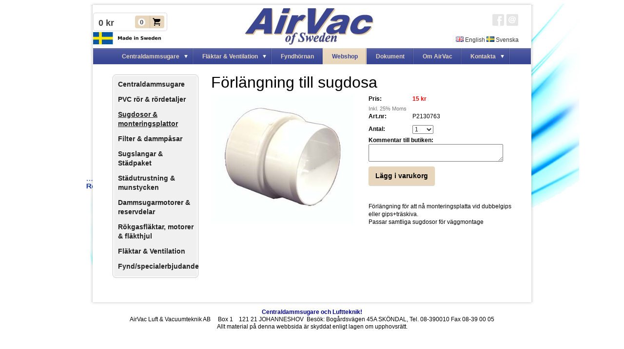

--- FILE ---
content_type: text/html;charset=utf-8
request_url: https://www.airvac.se/store/p/sugdosor-monteringsplattor-304147/f%EF%BF%BD%EF%BF%BDrl%EF%BF%BD%EF%BF%BDngning-till-sugdosa-1022007
body_size: 9604
content:
<!DOCTYPE html PUBLIC "-//W3C//DTD XHTML 1.0 Transitional//EN" "http://www.w3.org/TR/xhtml1/DTD/xhtml1-transitional.dtd"><html lang="sv" xml:lang="sv" xmlns="http://www.w3.org/1999/xhtml" class=" h24_page_store h24_page_store_product_view touch-menu-fix js-bundles faux-section-support h24mobile design-19 theme-108"  xmlns:fb="http://www.facebook.com/2008/fbml">
<head>
	<meta name="keywords" content="E-butik för AirVac Centraldammsugare, rörsystem, sugdosor och centraldammsugarslangar med städtillbehör" />
	<meta name="description" property="og:description" content="Förlängning för att nå monteringsplatta vid dubbelgips eller gips+träskiva.Passar samtliga sugdosor för väggmontage..." />

			<link rel="canonical" href="https://www.airvac.se/store/p/0/förlängning-till-sugdosa-1022007" />
	
				<meta property="og:image" content="https://dst15js82dk7j.cloudfront.net/80519/97230739-qrj3q.jpg"/>
			
	<link rel="shortcut icon" href="https://dbvjpegzift59.cloudfront.net/80519/438083-MJWm7.ico"/>
	<title>Förlängning till sugdosa | AirVac Onlinebutik</title>

			<style type="text/css">
			/* h24-icon */
			@font-face {
    font-family: 'h24-icon';
    src: url('/public/css/fonts/h24icon-webfont.eot');
    src: url('/public/css/fonts/h24icon-webfont.eot?#iefix') format('embedded-opentype'),
         url('/public/css/fonts/h24icon-webfont.woff') format('woff'),
         url('/public/css/fonts/h24icon-webfont.ttf') format('truetype'),
         url('/public/css/fonts/h24icon-webfont.svg#h24-iconicon') format('svg');
    font-weight: normal;
    font-style: normal;
} 

/* Use the following CSS code if you want to use data attributes for inserting your icons */
[data-icon]:before {
	font-family: 'h24-icon';
	content: attr(data-icon);
	speak: none;
	font-weight: normal;
	line-height: 1;
	-webkit-font-smoothing: antialiased;
    -moz-osx-font-smoothing: grayscale;
}

.h24_icon_right_space {
	padding-right: 0.5em;
}
.h24_icon_left_space {
    padding-left: 0.5em;
}

.h24_icon_letterpress {
    /*.opacity(85);*/
    opacity: 0.85;
    filter: alpha(opacity=85);
    text-shadow: rgba(255,255,255,0.2) 0 .1em, rgba(0,0,0,0.4) -0.1em -0.1em;
}		</style>
	
		<script type="text/javascript" src="/public/js/jquery/jquery-1.7.2.min.js"></script>

	<link rel="stylesheet" media="screen" type="text/css" href="//d16pu24ux8h2ex.cloudfront.net/css/bundles/H24DLiveMode-0/3527bc1a20cf4ef2e4cf4681b7930dad.h24.gz.css" />
<link rel="stylesheet" media="screen" type="text/css" href="/Page/H24-Combined-CSS?v=180&amp;iv=426&amp;h=80519&amp;lang=se" />

<style type="text/css">
/* Bebas Neue */
/*! License for this font can be found at:http://www.fontsquirrel.com/license/bebas-neue !*/ @font-face {font-family:'BebasNeueRegular';src:url('/public/css/fonts/BebasNeue-webfont.eot');src:local('☺'), url('/public/css/fonts/BebasNeue-webfont.woff') format('woff'), url('/public/css/fonts/BebasNeue-webfont.ttf') format('truetype'), url('/public/css/fonts/BebasNeue-webfont.svg#webfontkEV7KIuF') format('svg');font-weight:normal;font-style:normal;}
</style>

<style type="text/css">
.h24-u-documentBackgroundHolder {background-repeat:no-repeat;background-attachment:fixed;background-size:100% 100%;background-position:0% 0%;background-color:#FFFFFF;background-image:url('https://h24-original.s3.amazonaws.com/80519/28295552-uoCRp.jpg');}.h24-u-documentBackgroundHolder .h24-u-documentBackgroundHolder-opacity-color {background-color:#FFFFFF;opacity:0;}</style>





		<style type="text/css">
	.H24-Mobile-DesktopFooter {
		display:block;
	}
	</style>

					<style type="text/css">
		.responsive_header_panel {
			background-color: #000000 !important;
			color: #FFF !important;
		}

		.responsive_header_panel .header_panel_main .mobile-nav {
			background-color: #000000 !important;
		}

		.responsive_menu_action .hamburger_toggle_button_iconbar {
			background-color: #EEE !important;
		}

		.responsive_header_panel .page_title a:link,
		.responsive_header_panel .page_title a:visited {
			color: #FFF !important;
		}

		.h24mobile .responsive_nav_main .menu_level_1 li a,
		.h24mobile .responsive_nav_main .menu_level_1 li a:link,
		.h24mobile .responsive_nav_main .menu_level_1 li a:active,
		.h24mobile .responsive_nav_main .menu_level_1 li a:visited {
			background-color: #0c0c0c !important;
			border-top: 1px solid #262626 !important;
			border-bottom: 0 !important;
			color: #FFF !important;
		}
		.h24mobile .responsive_nav_main li.active > a:link, 
		.h24mobile .responsive_nav_main li.active > a:active,
		.h24mobile .responsive_nav_main li.active > a:visited {
			background-color: #000000 !important;
			color: #FFF !important;
		}

		.h24mobile .responsive_nav_main .menu_level_1 li.menu_submenu_open > a {
			border-top: 1px solid #262626 !important;
			background-color: #000000 !important;
			color: #FFF !important;
		}

		#responsive_flag_nav li a,
		#responsive_flag_nav li a:link,
		#responsive_flag_nav li a:active,
		#responsive_flag_nav li a:visited {
			background-color: #0c0c0c !important;
			border-top: 1px solid #262626 !important;
			border-bottom: 0 !important;
			color: #FFF !important;
		}

		.h24mobile .responsive_header_store_panel {
			background-color: #000000 !important;
		}

		#responsive_menu_icon {
			color: #FFF !important;
		}

	</style>
		<meta name="viewport" content="width=device-width, initial-scale=1.0" />
				<link rel="stylesheet" media="only screen and (max-width: 1023px)" type="text/css" href="//d16pu24ux8h2ex.cloudfront.net/css/bundles/H24MobileMode-0/710578b300f95d4168d83dfcefca172d.h24.gz.css" />		<script type="text/javascript">
		$(function() {
			$h24.mobile.init();
		});
		</script>
		<!-- End of responsive design -->
	


	<!--[if lte IE 7]>
	<script type="text/javascript">
		$(function(){$("#nav li").mouseover(function(){$(this).addClass("hover");}).mouseout(function(){$(this).removeClass("hover");});});
	</script>
	<![endif]-->
	



<!-- Google Analytics -->
<script type="text/javascript">
/* <![CDATA[ */
(function(i,s,o,g,r,a,m){i['GoogleAnalyticsObject']=r;i[r]=i[r]||function(){
(i[r].q=i[r].q||[]).push(arguments)},i[r].l=1*new Date();a=s.createElement(o),
m=s.getElementsByTagName(o)[0];a.async=1;a.src=g;m.parentNode.insertBefore(a,m)
})(window,document,'script','https://www.google-analytics.com/analytics.js','ga');

ga('create', 'UA-30433134-1', 'auto');
ga('send', 'pageview');
/* ]]> */
</script>
<!-- End Google Analytics -->


<style media="print">
	.hidden,#header,#head,.h24_footer,#footer,.h24_bg_image,#h24_webshop,#h24_order_popup,.h24_do_not_print,.alert_message,#h24_jq_tools_gallery,#facebox,#shadowbox_container,#top-menu-wrapper,#leftside,.sf-menu,#h24_simple_top_menu,#menu,#h24_controlPanel, #admin_panel, #add_content_panel, #ap_subMenuHolder,.editing_control_panel, .settings, .h24_minidropdown, .dialog_save_cancel_buttons,#h24_quickstart, #terms, #purchase_dialog, #h24_purchase_manager, .h24_dialog,#sortable_helper, .simplebit_tab, #h24_picnik_container, .visibility_hidden,.pp-FauxSection, .responsive_container{display:none !important;}/*! Non-supported blocks !*/ .h24_galleria_block {display:none !important;}/*! Make content wide !*/ .h24_heading span,.h24_content_container {width:95% !important;}.h24_collection {float:left;padding:10px;margin-bottom:20px;max-width:100% !important;width:auto !important;}.h24_collection_newline {clear:both;}.block_container {margin:0 10px 10px 0;}.h24_block_rss_block .mobile_fluid_width {width:95% !important;}.h24_content_container img {max-width:100% !important;}/*! Reset block height !*/ .block_container {min-height:auto !important;}.sortable {list-style-type:none;}body, .h24_design { background-color:#ffffff !important;;background-image:none !important;font-family:Georgia, Times, serif !important;font-size:11pt;/*!line-height:1.2;!*/ color:#000000 !important;}img {border:0;}p, span, td, th, h1,h2,h3,h4,h5,em,b,strong { color:#000000 !important;}p {margin:0;}li {background-image:none !important;}a:link, a:visited {color:#0059BF;background:transparent;font-weight:bold;text-decoration:underline;}/*! Clearing !*/ .clearer { clear:both; }/*! Simple gallery !*/ div.simple_gallery_content > div {float:left;position:relative;}div.simple_gallery_content  {clear:both;overflow:hidden;width:100%;}/*! Google maps !*/ div.h24_do_print {display:block;}</style>
</head>
<body class="h24-u-documentBackgroundHolder">
<div class="h24-u-documentBackgroundHolder-opacity-color"></div>

<script type="text/javascript">/* <![CDATA[ */if($('html').hasClass('ua-lte-ie8')){$h24.common.pageBackgroundCompatibilityHelper('stretch');}/* ]]> */</script>

<div id="responsive_header_container" class="responsive_container">

<!-- Header panel -->
<div id="responsive_header_panel" class="responsive_header_panel languages_enabled">
	<section class="header_panel_main">
		<div class="header_panel_nav_title">
							<h2 class="page_title">
					<a href="//www.airvac.se/">
						AirVac Centraldammsugare					</a>
				</h2>
						&nbsp;		</div>
		<nav class="mobile-nav">
			<div class="header_panel_nav_flag">
									<a href="#" id="responsive_language_icon" class="responsive_language_icon">
												<img class="flag" src="/public/css/common/images/flags2.0/flags-iso/shiny/48/SE.png" alt="Svenska" /> 
					</a>
							</div>

						<div class="header_panel_nav_menu">
				<a href="#" id="responsive_menu_icon" class="responsive_menu_action">
					<span class="hamburger_toggle_button_iconbar">&nbsp;</span>
					<span class="hamburger_toggle_button_iconbar">&nbsp;</span>
					<span class="hamburger_toggle_button_iconbar">&nbsp;</span>
				</a>
			</div>
						<div style="clear:both"></div> 
		</nav>
	</section>
	
	<div class="clearer"></div>
</div>


	<div id="responsive_flag_container">
		
<ul id="responsive_flag_nav" class="responsive_flag_nav closed">
					<li class="">
			<a href="/en-GB">
								<img class="flag" src="/public/css/common/images/flags2.0/flags-iso/shiny/48/GB.png" alt="English" /> 
				<span style="">English</span> 
			</a>
		</li>
					<li class="">
			<a href="/se">
								<img class="flag" src="/public/css/common/images/flags2.0/flags-iso/shiny/48/SE.png" alt="Svenska" /> 
				<span style="">Svenska</span> 
			</a>
		</li>
	</ul>

	</div>


<nav id="responsive_nav_main" class="responsive_nav_main responsive_nav_main_top closed">
	<ul class="menu_level_1">
								<li class="menu_submenu_parent">
									<a href="/se/centraldammsugare-12918437">
						Centraldammsugare						
												<span data-icon="&#xC03F;" aria-hidden="true"></span>
											</a>
												<ul class="menu_level_2">
																		<li >
																	<a href="/se/centraldammsugare/centraldammsugare-för-villa-lägenhet-8501729">
										Centraldammsugare för villa & lägenhet																			</a>
																							</li>
																								<li >
																	<a href="/se/centraldammsugare/rörsystem-installationsmaterial-11525457">
										Rörsystem & installationsmaterial																			</a>
																							</li>
																								<li >
																	<a href="/se/centraldammsugare/sugdosor-10213267">
										Sugdosor																			</a>
																							</li>
																								<li >
																	<a href="/se/centraldammsugare/städutrustning-sugslangar-11525581">
										Städutrustning & sugslangar																			</a>
																							</li>
															</ul>
							</li>
											<li class="menu_submenu_parent">
									<a href="/se/fläktar-ventilation-44510685">
						Fläktar & Ventilation						
												<span data-icon="&#xC03F;" aria-hidden="true"></span>
											</a>
												<ul class="menu_level_2">
																		<li >
																	<a href="https://www.flaktspecialisten.se/atex-ex-fl%C3%A4ktar">
										ATEX Fläktar										
																			</a>
																							</li>
																								<li >
																	<a href="https://www.flaktspecialisten.se/brandgasfl%C3%A4ktar">
										Brandgasfläktar										
																			</a>
																							</li>
																								<li >
																	<a href="https://www.flaktspecialisten.se/axialfl%C3%A4ktar">
										Axialfläktar										
																			</a>
																							</li>
																								<li >
																	<a href="https://www.flaktspecialisten.se/radialfl%C3%A4ktar">
										Radialfläktar										
																			</a>
																							</li>
																								<li >
																	<a href="/se/fläktar-ventilation/rökgasfläktar-46182039">
										Rökgasfläktar																			</a>
																							</li>
																								<li >
																	<a href="/se/fläktar-ventilation/ftx-värmeåtervinning-45647129">
										FTX Värmeåtervinning																			</a>
																							</li>
																								<li >
																	<a href="https://www.flaktspecialisten.se/kanalfl%C3%A4ktar">
										Kanalfläktar										
																			</a>
																							</li>
																								<li >
																	<a href="https://www.flaktspecialisten.se/takfl%C3%A4ktar">
										Takfläktar										
																			</a>
																							</li>
																								<li >
																	<a href="https://www.flaktspecialisten.se/axial-v%C3%A4ggfl%C3%A4ktar">
										Väggfläktar										
																			</a>
																							</li>
															</ul>
							</li>
											<li >
									<a href="/se/fyndhörnan-13896291">
						Fyndhörnan						
											</a>
											</li>
											<li >
									<a href="https://www.airvac.se/store">
						Webshop						
											</a>
											</li>
											<li >
									<a href="/se/dokument-11556819">
						Dokument 						
											</a>
											</li>
											<li >
									<a href="/se/om-airvac-8501715">
						Om AirVac						
											</a>
											</li>
											<li class="menu_submenu_parent">
									<a href="/se/kontakta-8501767">
						Kontakta 						
												<span data-icon="&#xC03F;" aria-hidden="true"></span>
											</a>
												<ul class="menu_level_2">
																		<li >
																	<a href="/se/kontakta/kontakta-airvac-13641683">
										Kontakta AirVac																			</a>
																							</li>
																								<li >
																	<a href="/se/kontakta/återförsäljare-13641579">
										Återförsäljare																			</a>
																							</li>
																								<li >
																	<a href="/se/kontakta/installation-service-13641589">
										Installation & service																			</a>
																							</li>
																								<li >
																	<a href="javascript:void(false);">
										Intresseanmälan ÅF										
																			</a>
																							</li>
															</ul>
							</li>
						</ul>
</nav>
<div style="clear: both"></div><!-- Mobile Header -->
<div class="h24-mobileWebsite-headerWrapper">
	</div>
</div>
<div class="responsive_nav_overlay hidden" id="responsive_nav_overlay"></div>


<div id="fb-root"></div>

<!-- H24Design Template Start -->
	

	<div class="page">
		<div id="wrapper">
			<div class="container clearfix">
				<div id="header">
					<div class="holder">
							<div class="h24_collage_object h24_collage_object_image h24_collage_free_floating_object" style="z-index:101;left:311px;top:6px;">
				<div class="h24_collage_object_content">
							<a href="/se" >
							<img src="/public/generate/collage_object.php?id=10113004&amp;h=c70a222bad7be04325caff8765966f5a" alt="AirVaclogga_blå-guld" />
			</a>		</div>
	</div>
		<div class="h24_collage_object h24_collage_object_image h24_collage_free_floating_object" style="z-index:102;left:0px;top:55px;">
				<div class="h24_collage_object_content">
							<img src="/public/generate/collage_object.php?id=10113005&amp;h=355f500bd781b59bac274363d07ef392" alt="made_in_sweden2" />
					</div>
	</div>
		<div id="h24_flag_list" style="left: 744px; top: 61px;">
	
		<div class="h24_flag_list_content">
							<p id="h24_flag_list_p" class="h24_flag_holder">
															<a  href="/en-GB" style="">
																						<img src="/public/css/common/images/flags/gb.gif" alt="English"/> <span style="">English</span> 
																					</a>
																									
															<img src="/public/css/common/images/flags/se.gif" alt="Svenska"/> <span style="">Svenska</span> 
																									
						</p>
								</div>
	</div>
	

<div class="h24-socialBox-container" style="left:816px; top:16px; display: inline-block;" data-section="socialBoxContainer" data-appearance="sidebar_closed" data-active="true" data-linked="yes">
																																															
 			 				<a href="http://www.facebook.com/Centraldammsugare/com/Centraldammsugare" aria-label="facebook" onclick="window.open(this.href);return false;">
					<span class="h24-socialBox-headerPanel-icon  h24-socialBox-headerPanel-icon__light" data-icon="&#58385;" aria-hidden="true"></span>				</a>
 																																											
 							<a href="mailto:info@airvac.se" aria-label="email" onclick="window.location(this.href);return false;">
					<span class="h24-socialBox-headerPanel-icon  h24-socialBox-headerPanel-icon__light" data-icon="&#58400;" aria-hidden="true"></span>				</a>
				? } ?>
																																																		
		</div>
<div id="h24_store_mini_cart" style="top: 16px; right: 747px; ">
				<span class="h24_store_mini_cart_price">0 kr</span>
		<a class="h24_store_mini_cart_go_checkout h24-HpButton h24-HpButton__isPrimary h24-HpButton__noShadow" href="/store/checkout">
			<span class="h24_store_mini_cart_quantity_container">
				<span class="h24_store_mini_cart_quantity">0</span>
			</span>
			<span aria-hidden="true" data-icon="&#54582;"></span>
		</a>
	</div>
					</div>
					<div class="navigation">
						<ul id="nav" class="fixTouchNav">
																							<li class=" ">
																			<a href="/se/centraldammsugare-12918437" class="submenu">
											<span class="parent">Centraldammsugare</span>
										</a>
										<div class="drop">
											<ul>
																																						<li class="">
																													<a href="/se/centraldammsugare/centraldammsugare-för-villa-lägenhet-8501729">Centraldammsugare för villa &amp; lägenhet</a>
																											</li>
																																						<li class="">
																													<a href="/se/centraldammsugare/rörsystem-installationsmaterial-11525457">Rörsystem &amp; installationsmaterial</a>
																											</li>
																																						<li class="">
																													<a href="/se/centraldammsugare/sugdosor-10213267">Sugdosor</a>
																											</li>
																																						<li class="">
																													<a href="/se/centraldammsugare/städutrustning-sugslangar-11525581">Städutrustning &amp; sugslangar</a>
																											</li>
																							</ul>
										</div>
																	</li>
																							<li class=" ">
																			<a href="/se/fläktar-ventilation-44510685" class="submenu">
											<span class="parent">Fläktar &amp; Ventilation</span>
										</a>
										<div class="drop">
											<ul>
																																						<li class="">
																													<a href="https://www.flaktspecialisten.se/atex-ex-fl%C3%A4ktar">ATEX Fläktar</a>
																											</li>
																																						<li class="">
																													<a href="https://www.flaktspecialisten.se/brandgasfl%C3%A4ktar">Brandgasfläktar</a>
																											</li>
																																						<li class="">
																													<a href="https://www.flaktspecialisten.se/axialfl%C3%A4ktar">Axialfläktar</a>
																											</li>
																																						<li class="">
																													<a href="https://www.flaktspecialisten.se/radialfl%C3%A4ktar">Radialfläktar</a>
																											</li>
																																						<li class="">
																													<a href="/se/fläktar-ventilation/rökgasfläktar-46182039">Rökgasfläktar</a>
																											</li>
																																						<li class="">
																													<a href="/se/fläktar-ventilation/ftx-värmeåtervinning-45647129">FTX Värmeåtervinning</a>
																											</li>
																																						<li class="">
																													<a href="https://www.flaktspecialisten.se/kanalfl%C3%A4ktar">Kanalfläktar</a>
																											</li>
																																						<li class="">
																													<a href="https://www.flaktspecialisten.se/takfl%C3%A4ktar">Takfläktar</a>
																											</li>
																																						<li class="">
																													<a href="https://www.flaktspecialisten.se/axial-v%C3%A4ggfl%C3%A4ktar">Väggfläktar</a>
																											</li>
																							</ul>
										</div>
																	</li>
																							<li class=" ">
																			<a href="/se/fyndhörnan-13896291">Fyndhörnan</a>
																	</li>
																							<li class="active ">
																			<a href="https://www.airvac.se/store">Webshop</a>
																	</li>
																							<li class=" ">
																			<a href="/se/dokument-11556819">Dokument </a>
																	</li>
																							<li class=" ">
																			<a href="/se/om-airvac-8501715">Om AirVac</a>
																	</li>
																							<li class=" last">
																			<a href="/se/kontakta-8501767" class="submenu">
											<span class="parent">Kontakta </span>
										</a>
										<div class="drop">
											<ul>
																																						<li class="">
																													<a href="/se/kontakta/kontakta-airvac-13641683">Kontakta AirVac</a>
																											</li>
																																						<li class="">
																													<a href="/se/kontakta/återförsäljare-13641579">Återförsäljare</a>
																											</li>
																																						<li class="">
																													<a href="/se/kontakta/installation-service-13641589">Installation &amp; service</a>
																											</li>
																																						<li class="">
																													<a href="#">Intresseanmälan ÅF</a>
																											</li>
																							</ul>
										</div>
																	</li>
													</ul>
					</div>
				</div>
				<div id="main">
					<div id="content">
						<div id="h24_content_container" class="h24_content_container" style="width:818px; margin-left:0px;">	<div id="h24_store_product" class="h24_store">		<input type="hidden" name="productId" value="1022007"/>				<script type="text/javascript">			$(function() {				$h24.store_manager.initProduct({"addThis":1});			});		</script>					
	<div id="h24_store_category_menu" class="h24_normal_text">
		<input type="hidden" name="categoryId" value="304147"/>
		
				<ul class="h24_store_category_menu_level_1">
							<li class="h24_store_category_manager_first">
					<a href="/store/category/centraldammsugare-302852" >Centraldammsugare</a>

														</li>
							<li class="h24_store_category_manager_notfirst">
					<a href="/store/category/pvc-rör-rördetaljer-304146" >PVC rör & rördetaljer</a>

														</li>
							<li class="h24_store_category_manager_notfirst">
					<a href="/store/category/sugdosor-monteringsplattor-304147" class="h24_store_category_menu_active">Sugdosor & monteringsplattor</a>

														</li>
							<li class="h24_store_category_manager_notfirst">
					<a href="/store/category/filter-dammpåsar-302855" >Filter & dammpåsar</a>

														</li>
							<li class="h24_store_category_manager_notfirst">
					<a href="/store/category/sugslangar-städpaket-302853" >Sugslangar & Städpaket</a>

														</li>
							<li class="h24_store_category_manager_notfirst">
					<a href="/store/category/städutrustning-munstycken-302854" >Städutrustning & munstycken</a>

														</li>
							<li class="h24_store_category_manager_notfirst">
					<a href="/store/category/dammsugarmotorer-reservdelar-320830" >Dammsugarmotorer & reservdelar</a>

														</li>
							<li class="h24_store_category_manager_notfirst">
					<a href="/store/category/rökgasfläktar,-motorer-fläkthjul-304148" >Rökgasfläktar, motorer & fläkthjul</a>

														</li>
							<li class="h24_store_category_manager_notfirst">
					<a href="/store/category/fläktar-ventilation-315897" >Fläktar & Ventilation</a>

														</li>
							<li class="h24_store_category_manager_notfirst">
					<a href="/store/category/fynd-specialerbjudande-315893" >Fynd/specialerbjudande</a>

														</li>
					</ul>
	</div>

<div id="h24_mobile_store_category_menu" style="display:none">
	<select size="1" id="h24_mobile_store_category_menu_nav">
		<option value="" selected="selected"># Kategorier #</option>
						<option value="/store/category/centraldammsugare-302852">Centraldammsugare</option>

											<option value="/store/category/pvc-rör-rördetaljer-304146">PVC rör & rördetaljer</option>

											<option value="/store/category/sugdosor-monteringsplattor-304147">Sugdosor & monteringsplattor</option>

											<option value="/store/category/filter-dammpåsar-302855">Filter & dammpåsar</option>

											<option value="/store/category/sugslangar-städpaket-302853">Sugslangar & Städpaket</option>

											<option value="/store/category/städutrustning-munstycken-302854">Städutrustning & munstycken</option>

											<option value="/store/category/dammsugarmotorer-reservdelar-320830">Dammsugarmotorer & reservdelar</option>

											<option value="/store/category/rökgasfläktar,-motorer-fläkthjul-304148">Rökgasfläktar, motorer & fläkthjul</option>

											<option value="/store/category/fläktar-ventilation-315897">Fläktar & Ventilation</option>

											<option value="/store/category/fynd-specialerbjudande-315893">Fynd/specialerbjudande</option>

									</select>
</div>						<div id="h24_store_product_view" style="width: 616px;">						<div class="h24_store_product_name_container">								<h1 class="h24_store_product_name h24_big_heading h24_big_heading_store" style="line-height: 1;">					Förlängning till sugdosa									</h1>			</div>						<div class="clearer" style="margin-bottom: 10px;"></div>										<div id="h24_store_product_images" style="width: 293px; margin-right: 30px;">					<div class="h24_store_product_large_image" style="width: 293px; height: 265.68644067797px;">													<a href="https://h24-original.s3.amazonaws.com/80519/29954070-ZnKKy.jpg" title="PF-2022" rel="lightbox[3041471022007]" class="h24-js-iv">								<img src="https://dst15js82dk7j.cloudfront.net/80519/97230739-qrj3q.jpg" width="293" height="265" srcset="https://h24-original.s3.amazonaws.com/80519/29954070-ZnKKy.jpg 354w" border="0" alt="Förlängning till sugdosa - "/>							</a>																		</div>									</div>						<div id="h24_store_product_sale_description" style="width: 293px;" class="h24_normal_text">				<div class="h24_store_product_sale">					<div class="clearer"></div><div class="h24_store_product_sale_left_column">			Pris: 	</div><div class="h24_store_product_sale_right_column h24_store_product_price">	15 kr</div><div class="clearer"></div>	<div class="h24_store_product_tax">		Inkl. 25% Moms	</div>	<div class="h24_store_product_sale_left_column">		Art.nr: 	</div>	<div class="h24_store_product_sale_right_column">		P2130763	</div>	<div class="clearer"></div><div class="clearer"></div><div class="clearer"></div>	<div class="clearer" style="margin-bottom: 5px;"></div>		<div class="h24_store_product_sale_left_column">Antal:</div>	<div class="h24_store_product_sale_right_column h24_store_product_quantity">		<select name="quantity" class="h24_normal_text">							<option value="1">1</option>							<option value="2">2</option>							<option value="3">3</option>							<option value="4">4</option>							<option value="5">5</option>							<option value="6">6</option>							<option value="7">7</option>							<option value="8">8</option>							<option value="9">9</option>							<option value="10">10</option>							<option value="11">11</option>							<option value="12">12</option>							<option value="13">13</option>							<option value="14">14</option>							<option value="15">15</option>							<option value="16">16</option>							<option value="17">17</option>							<option value="18">18</option>							<option value="19">19</option>							<option value="20">20</option>							<option value="21">21</option>							<option value="22">22</option>							<option value="23">23</option>							<option value="24">24</option>							<option value="25">25</option>							<option value="26">26</option>							<option value="27">27</option>							<option value="28">28</option>							<option value="29">29</option>							<option value="30">30</option>							<option value="31">31</option>							<option value="32">32</option>							<option value="33">33</option>							<option value="34">34</option>							<option value="35">35</option>							<option value="36">36</option>							<option value="37">37</option>							<option value="38">38</option>							<option value="39">39</option>							<option value="40">40</option>							<option value="41">41</option>							<option value="42">42</option>							<option value="43">43</option>							<option value="44">44</option>							<option value="45">45</option>							<option value="46">46</option>							<option value="47">47</option>							<option value="48">48</option>							<option value="49">49</option>							<option value="50">50</option>							<option value="51">51</option>							<option value="52">52</option>							<option value="53">53</option>							<option value="54">54</option>							<option value="55">55</option>							<option value="56">56</option>							<option value="57">57</option>							<option value="58">58</option>							<option value="59">59</option>							<option value="60">60</option>							<option value="61">61</option>							<option value="62">62</option>							<option value="63">63</option>							<option value="64">64</option>							<option value="65">65</option>							<option value="66">66</option>							<option value="67">67</option>							<option value="68">68</option>							<option value="69">69</option>							<option value="70">70</option>							<option value="71">71</option>							<option value="72">72</option>							<option value="73">73</option>							<option value="74">74</option>							<option value="75">75</option>							<option value="76">76</option>							<option value="77">77</option>							<option value="78">78</option>							<option value="79">79</option>							<option value="80">80</option>							<option value="81">81</option>							<option value="82">82</option>							<option value="83">83</option>							<option value="84">84</option>							<option value="85">85</option>							<option value="86">86</option>							<option value="87">87</option>							<option value="88">88</option>							<option value="89">89</option>							<option value="90">90</option>							<option value="91">91</option>							<option value="92">92</option>							<option value="93">93</option>							<option value="94">94</option>							<option value="95">95</option>							<option value="96">96</option>							<option value="97">97</option>							<option value="98">98</option>							<option value="99">99</option>							<option value="100">100</option>					</select>	</div><div class="clearer"></div>			<div class="h24_store_product_comment">			<div class="h24_store_product_sale_left_column">Kommentar till butiken:</div>			<div class="h24_store_product_comment">				<textarea type="text" class="h24_customer_comment h24_store_field_normal_extra_width" name="product_comment" maxlength="255"></textarea>			</div>				</div>	<div class="clearer" style="margin-bottom: 10px;"></div><div class="clearer h24_store_product_select_variant_error hidden" style="margin-bottom: 10px;">	<p class="alert_message"><strong>Vänligen välj en produktvariant ovan</strong></p></div>	<div class="h24_store_product_cart_button">		<a href="#" onClick="$h24.store_manager.addProductToCart(this, 1022007); return false;" class="h24-HpButton h24-HpButton__isPrimary h24-HpButton__isMedium" title="">Lägg i varukorg</a>		<div class="clearer"></div>	</div>				</div>								<div class="clearer" style="padding-bottom: 10px;"></div>													<script type="text/javascript">					var addthis_config =					{					   ui_language: "sv" 					}					</script>					<div class="clearer" style="padding-bottom: 10px;"></div>					<!-- AddThis Button BEGIN -->					<div class="addthis_toolbox addthis_default_style ">						<a class="addthis_button_facebook_like" fb:like:layout="button_count"></a>						<a class="addthis_button_preferred_1"></a>						<a class="addthis_button_preferred_2"></a>						<a class="addthis_button_preferred_3"></a>						<a class="addthis_button_preferred_4"></a>						<a class="addthis_button_compact"></a>						<a class="addthis_counter addthis_bubble_style"></a>					</div>					<div class="clearer" style="padding-bottom: 5px;"></div>					<!-- AddThis Button END -->													<div class="clearer" style="padding-bottom: 10px;"></div>					<div class="h24_store_product_description">						Förlängning för att nå monteringsplatta vid dubbelgips eller gips+träskiva.<br />Passar samtliga sugdosor för väggmontage					</div>							</div>					</div>		<div class="clearer"></div>	</div></div>
					</div>
				<div style="clear:both"></div> 
				</div>
			</div>
		</div>
		<div id="footer">
			<div class="container">&nbsp;</div>
				<div id="h24_footer_content" class="h24_footer_content">		<p><span style="color: #00008b;"><strong>Centraldammsugare och Luftteknik!</strong></span></p>
<p><span style="color: #000000;">AirVac Luft &amp; Vacuumteknik AB &nbsp;&nbsp;&nbsp; Box 1 &nbsp; &nbsp;121 21 JOHANNESHOV &nbsp;Besök: Bogårdsvägen 45A SKÖNDAL, Tel. 08-390010 Fax 08-39 00 05</span></p>
<p><span style="color: #000000;">Allt material på denna webbsida är skyddat enligt lagen om upphovsrätt.</span></p>	</div>				<div class="H24-Mobile-DesktopFooter">
		<div class="h24_footer_content">
					
			<br/>
							<p class="h24_mobile_show"><a href="?desktop=1" rel="nofollow">Visa skrivbordsversion</a></p>
					</div>
	</div>

		</div>
	</div><!-- H24Design Template End -->



	<div id="h24_store_panel" class="hidden h24_do_not_print">
		<div id="h24_store_panel_wrapper">
			<div id="h24_store_panel_content">
			</div>
		</div>
	</div>


	<script type="text/javascript" src="//d16pu24ux8h2ex.cloudfront.net/js/bundles/H24DLiveMode/2c7f98b343ab2d0dd631008d77d9c495.gz.js"></script>
<script type="text/javascript" src="/public/js/dynamic-resources.php?hid=80519&amp;vl=se&amp;l=1&amp;ac=sv-SE&amp;dl=se"></script>
<script type="text/javascript">
<!--//--><![CDATA[
$(function(){$h24.docReady();});
//]]>
</script>
<!--[if IE 7]><script type="text/javascript">document.getElementsByTagName('html')[0].className += ' ua-ie7';</script><![endif]-->
<!--[if IE 8]><script type="text/javascript">document.getElementsByTagName('html')[0].className += ' ua-ie8';</script><![endif]-->
<!--[if lte IE 8]><script type="text/javascript">document.getElementsByTagName('html')[0].className += ' ua-lte-ie8';</script><![endif]-->
<!--[if IE 9]><script type="text/javascript">document.getElementsByTagName('html')[0].className += ' ua-ie9';</script><![endif]-->
<script type="text/javascript">
<!--//--><![CDATA[

	var $h24 = new h24core({"pageid":8697765,"homepageid":"80519","sessionid":"4gviupcq9kp50grsc75psgsf9p8qat15","editorBrandname":"Hemsida24","pageci":"9337899","design_id":"19","theme_id":"108","navigation_selectors":"#nav","design_revision_id":"3178","overflow_item_selector":"#nav > li","overflow_width":"898","overflowing_menu_allowed":true,"ckeditor_html_enabled":false,"blocks":[],"lang":"sv-SE","imageViewer":"Fancybox","isMobile":true,"hasActiveStore":true}); 
				
	$(function() {
		// Background-attachment equal to fixed is not working so good on mobiles/tablets, so replace with 
		// scroll instead only on body and page faux sections.
		if ($(window).width() <= 1280 && Modernizr.touch)
		{
			// MOBILE TOUCH DEVICE
			
			if ($('body').css('backgroundAttachment') === 'fixed')
			{
				$('body').css('backgroundAttachment', 'scroll');
			}

			$('.pp-FauxSection').each(function() {
				var $this = $(this);

				if ($this.css('backgroundAttachment') === 'fixed')
				{
					$this.css('backgroundAttachment', 'scroll');
				}
			});
		}
	});


//]]>
</script>
<script type="text/javascript">
/* <![CDATA[ */
document.write('<div id="h24_webshop" class="hidden h24_do_not_print"><div id="h24_webshop_wrapper"><div id="h24_webshop_toggle" class="toggle_webshop"><span>Varukorg</span></div><div id="h24_webshop_content"></div><!'+'--[if lte IE 6.5]><iframe></iframe><![endif]--></div></div>');
document.write('<div data-color="#000000" data-opacity="0.3" data-speed="500" class="h24_jqt_simple_overlay h24_do_not_print" id="h24_jq_tools_gallery" ><a class="h24_jqt_prev">Föregående</a><a class="h24_jqt_next">Nästa</a><div class="h24_jqt_info"></div><img class="h24_jqt_progress" src="/public/js/jquery/jquery_tools/flowplayer/loading.gif" alt="Loading..." /></div>');
$(function() {
	var a = new Image(1,1);
	a.src="/public/js/h24ca_ddb.php?hid=80519&referer="+encodeURIComponent(document.referrer)+"&r="+Math.random()*1000000;
});
/* ]]> */
</script>



<script type="text/javascript">
$(function() {
		var iframesOnPage = $('iframe').size();

	if (iframesOnPage > 0) {
		setInterval(function() {
			$h24.fauxSections.reposition();
		}, 500);
	}
});
</script>

</body>
	<script type="text/javascript">
				$(function() {
			// Load font awesome dynamically
			(function() {
				var l = document.createElement('link');
				l.rel = 'stylesheet';
				l.href = '//cdnjs.cloudflare.com/ajax/libs/font-awesome/4.7.0/css/font-awesome.min.css';
				var h = document.getElementsByTagName('head')[0];
				h.parentNode.insertBefore(l, h);
			})();
		});
	</script>

					<script type="text/javascript">
		(function($, undefined) {
			$(function() {
				// Only add recaptcha script if any form blocks exists
				if ($('#h24_content_container .form_block').size() > 0) {
					var script = document.createElement("script");
				    script.type = "text/javascript";
				    script.src = "https://www.google.com/recaptcha/api.js?hl=sv";
				    script.defer = true;
				    script.async = true;

				    $("head").append(script);
				}
			});
		})(jQuery);
		</script>
	</html>
